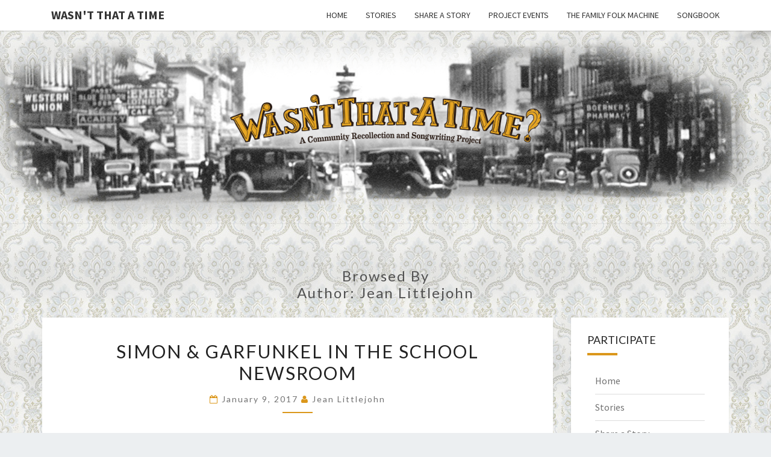

--- FILE ---
content_type: text/html; charset=UTF-8
request_url: https://time.familyfolkmachine.org/author/jeanlittlejohn/page/2/
body_size: 13054
content:
<!DOCTYPE html>

<!--[if IE 8]>
<html id="ie8" lang="en-US">
<![endif]-->
<!--[if !(IE 8) ]><!-->
<html lang="en-US">
<!--<![endif]-->
<head>
<meta charset="UTF-8" />
<meta name="viewport" content="width=device-width" />
<link rel="profile" href="http://gmpg.org/xfn/11" />
<link rel="pingback" href="https://time.familyfolkmachine.org/xmlrpc.php" />
<title>Jean Littlejohn &#8211; Page 2 &#8211; Wasn&#039;t That a Time</title>
<meta name='robots' content='max-image-preview:large' />
<link rel='dns-prefetch' href='//fonts.googleapis.com' />
<link rel="alternate" type="application/rss+xml" title="Wasn&#039;t That a Time &raquo; Feed" href="https://time.familyfolkmachine.org/feed/" />
<link rel="alternate" type="application/rss+xml" title="Wasn&#039;t That a Time &raquo; Posts by Jean Littlejohn Feed" href="https://time.familyfolkmachine.org/author/jeanlittlejohn/feed/" />
<style id='wp-img-auto-sizes-contain-inline-css' type='text/css'>
img:is([sizes=auto i],[sizes^="auto," i]){contain-intrinsic-size:3000px 1500px}
/*# sourceURL=wp-img-auto-sizes-contain-inline-css */
</style>
<style id='wp-emoji-styles-inline-css' type='text/css'>

	img.wp-smiley, img.emoji {
		display: inline !important;
		border: none !important;
		box-shadow: none !important;
		height: 1em !important;
		width: 1em !important;
		margin: 0 0.07em !important;
		vertical-align: -0.1em !important;
		background: none !important;
		padding: 0 !important;
	}
/*# sourceURL=wp-emoji-styles-inline-css */
</style>
<style id='wp-block-library-inline-css' type='text/css'>
:root{--wp-block-synced-color:#7a00df;--wp-block-synced-color--rgb:122,0,223;--wp-bound-block-color:var(--wp-block-synced-color);--wp-editor-canvas-background:#ddd;--wp-admin-theme-color:#007cba;--wp-admin-theme-color--rgb:0,124,186;--wp-admin-theme-color-darker-10:#006ba1;--wp-admin-theme-color-darker-10--rgb:0,107,160.5;--wp-admin-theme-color-darker-20:#005a87;--wp-admin-theme-color-darker-20--rgb:0,90,135;--wp-admin-border-width-focus:2px}@media (min-resolution:192dpi){:root{--wp-admin-border-width-focus:1.5px}}.wp-element-button{cursor:pointer}:root .has-very-light-gray-background-color{background-color:#eee}:root .has-very-dark-gray-background-color{background-color:#313131}:root .has-very-light-gray-color{color:#eee}:root .has-very-dark-gray-color{color:#313131}:root .has-vivid-green-cyan-to-vivid-cyan-blue-gradient-background{background:linear-gradient(135deg,#00d084,#0693e3)}:root .has-purple-crush-gradient-background{background:linear-gradient(135deg,#34e2e4,#4721fb 50%,#ab1dfe)}:root .has-hazy-dawn-gradient-background{background:linear-gradient(135deg,#faaca8,#dad0ec)}:root .has-subdued-olive-gradient-background{background:linear-gradient(135deg,#fafae1,#67a671)}:root .has-atomic-cream-gradient-background{background:linear-gradient(135deg,#fdd79a,#004a59)}:root .has-nightshade-gradient-background{background:linear-gradient(135deg,#330968,#31cdcf)}:root .has-midnight-gradient-background{background:linear-gradient(135deg,#020381,#2874fc)}:root{--wp--preset--font-size--normal:16px;--wp--preset--font-size--huge:42px}.has-regular-font-size{font-size:1em}.has-larger-font-size{font-size:2.625em}.has-normal-font-size{font-size:var(--wp--preset--font-size--normal)}.has-huge-font-size{font-size:var(--wp--preset--font-size--huge)}.has-text-align-center{text-align:center}.has-text-align-left{text-align:left}.has-text-align-right{text-align:right}.has-fit-text{white-space:nowrap!important}#end-resizable-editor-section{display:none}.aligncenter{clear:both}.items-justified-left{justify-content:flex-start}.items-justified-center{justify-content:center}.items-justified-right{justify-content:flex-end}.items-justified-space-between{justify-content:space-between}.screen-reader-text{border:0;clip-path:inset(50%);height:1px;margin:-1px;overflow:hidden;padding:0;position:absolute;width:1px;word-wrap:normal!important}.screen-reader-text:focus{background-color:#ddd;clip-path:none;color:#444;display:block;font-size:1em;height:auto;left:5px;line-height:normal;padding:15px 23px 14px;text-decoration:none;top:5px;width:auto;z-index:100000}html :where(.has-border-color){border-style:solid}html :where([style*=border-top-color]){border-top-style:solid}html :where([style*=border-right-color]){border-right-style:solid}html :where([style*=border-bottom-color]){border-bottom-style:solid}html :where([style*=border-left-color]){border-left-style:solid}html :where([style*=border-width]){border-style:solid}html :where([style*=border-top-width]){border-top-style:solid}html :where([style*=border-right-width]){border-right-style:solid}html :where([style*=border-bottom-width]){border-bottom-style:solid}html :where([style*=border-left-width]){border-left-style:solid}html :where(img[class*=wp-image-]){height:auto;max-width:100%}:where(figure){margin:0 0 1em}html :where(.is-position-sticky){--wp-admin--admin-bar--position-offset:var(--wp-admin--admin-bar--height,0px)}@media screen and (max-width:600px){html :where(.is-position-sticky){--wp-admin--admin-bar--position-offset:0px}}

/*# sourceURL=wp-block-library-inline-css */
</style><style id='global-styles-inline-css' type='text/css'>
:root{--wp--preset--aspect-ratio--square: 1;--wp--preset--aspect-ratio--4-3: 4/3;--wp--preset--aspect-ratio--3-4: 3/4;--wp--preset--aspect-ratio--3-2: 3/2;--wp--preset--aspect-ratio--2-3: 2/3;--wp--preset--aspect-ratio--16-9: 16/9;--wp--preset--aspect-ratio--9-16: 9/16;--wp--preset--color--black: #000000;--wp--preset--color--cyan-bluish-gray: #abb8c3;--wp--preset--color--white: #ffffff;--wp--preset--color--pale-pink: #f78da7;--wp--preset--color--vivid-red: #cf2e2e;--wp--preset--color--luminous-vivid-orange: #ff6900;--wp--preset--color--luminous-vivid-amber: #fcb900;--wp--preset--color--light-green-cyan: #7bdcb5;--wp--preset--color--vivid-green-cyan: #00d084;--wp--preset--color--pale-cyan-blue: #8ed1fc;--wp--preset--color--vivid-cyan-blue: #0693e3;--wp--preset--color--vivid-purple: #9b51e0;--wp--preset--gradient--vivid-cyan-blue-to-vivid-purple: linear-gradient(135deg,rgb(6,147,227) 0%,rgb(155,81,224) 100%);--wp--preset--gradient--light-green-cyan-to-vivid-green-cyan: linear-gradient(135deg,rgb(122,220,180) 0%,rgb(0,208,130) 100%);--wp--preset--gradient--luminous-vivid-amber-to-luminous-vivid-orange: linear-gradient(135deg,rgb(252,185,0) 0%,rgb(255,105,0) 100%);--wp--preset--gradient--luminous-vivid-orange-to-vivid-red: linear-gradient(135deg,rgb(255,105,0) 0%,rgb(207,46,46) 100%);--wp--preset--gradient--very-light-gray-to-cyan-bluish-gray: linear-gradient(135deg,rgb(238,238,238) 0%,rgb(169,184,195) 100%);--wp--preset--gradient--cool-to-warm-spectrum: linear-gradient(135deg,rgb(74,234,220) 0%,rgb(151,120,209) 20%,rgb(207,42,186) 40%,rgb(238,44,130) 60%,rgb(251,105,98) 80%,rgb(254,248,76) 100%);--wp--preset--gradient--blush-light-purple: linear-gradient(135deg,rgb(255,206,236) 0%,rgb(152,150,240) 100%);--wp--preset--gradient--blush-bordeaux: linear-gradient(135deg,rgb(254,205,165) 0%,rgb(254,45,45) 50%,rgb(107,0,62) 100%);--wp--preset--gradient--luminous-dusk: linear-gradient(135deg,rgb(255,203,112) 0%,rgb(199,81,192) 50%,rgb(65,88,208) 100%);--wp--preset--gradient--pale-ocean: linear-gradient(135deg,rgb(255,245,203) 0%,rgb(182,227,212) 50%,rgb(51,167,181) 100%);--wp--preset--gradient--electric-grass: linear-gradient(135deg,rgb(202,248,128) 0%,rgb(113,206,126) 100%);--wp--preset--gradient--midnight: linear-gradient(135deg,rgb(2,3,129) 0%,rgb(40,116,252) 100%);--wp--preset--font-size--small: 13px;--wp--preset--font-size--medium: 20px;--wp--preset--font-size--large: 36px;--wp--preset--font-size--x-large: 42px;--wp--preset--spacing--20: 0.44rem;--wp--preset--spacing--30: 0.67rem;--wp--preset--spacing--40: 1rem;--wp--preset--spacing--50: 1.5rem;--wp--preset--spacing--60: 2.25rem;--wp--preset--spacing--70: 3.38rem;--wp--preset--spacing--80: 5.06rem;--wp--preset--shadow--natural: 6px 6px 9px rgba(0, 0, 0, 0.2);--wp--preset--shadow--deep: 12px 12px 50px rgba(0, 0, 0, 0.4);--wp--preset--shadow--sharp: 6px 6px 0px rgba(0, 0, 0, 0.2);--wp--preset--shadow--outlined: 6px 6px 0px -3px rgb(255, 255, 255), 6px 6px rgb(0, 0, 0);--wp--preset--shadow--crisp: 6px 6px 0px rgb(0, 0, 0);}:where(.is-layout-flex){gap: 0.5em;}:where(.is-layout-grid){gap: 0.5em;}body .is-layout-flex{display: flex;}.is-layout-flex{flex-wrap: wrap;align-items: center;}.is-layout-flex > :is(*, div){margin: 0;}body .is-layout-grid{display: grid;}.is-layout-grid > :is(*, div){margin: 0;}:where(.wp-block-columns.is-layout-flex){gap: 2em;}:where(.wp-block-columns.is-layout-grid){gap: 2em;}:where(.wp-block-post-template.is-layout-flex){gap: 1.25em;}:where(.wp-block-post-template.is-layout-grid){gap: 1.25em;}.has-black-color{color: var(--wp--preset--color--black) !important;}.has-cyan-bluish-gray-color{color: var(--wp--preset--color--cyan-bluish-gray) !important;}.has-white-color{color: var(--wp--preset--color--white) !important;}.has-pale-pink-color{color: var(--wp--preset--color--pale-pink) !important;}.has-vivid-red-color{color: var(--wp--preset--color--vivid-red) !important;}.has-luminous-vivid-orange-color{color: var(--wp--preset--color--luminous-vivid-orange) !important;}.has-luminous-vivid-amber-color{color: var(--wp--preset--color--luminous-vivid-amber) !important;}.has-light-green-cyan-color{color: var(--wp--preset--color--light-green-cyan) !important;}.has-vivid-green-cyan-color{color: var(--wp--preset--color--vivid-green-cyan) !important;}.has-pale-cyan-blue-color{color: var(--wp--preset--color--pale-cyan-blue) !important;}.has-vivid-cyan-blue-color{color: var(--wp--preset--color--vivid-cyan-blue) !important;}.has-vivid-purple-color{color: var(--wp--preset--color--vivid-purple) !important;}.has-black-background-color{background-color: var(--wp--preset--color--black) !important;}.has-cyan-bluish-gray-background-color{background-color: var(--wp--preset--color--cyan-bluish-gray) !important;}.has-white-background-color{background-color: var(--wp--preset--color--white) !important;}.has-pale-pink-background-color{background-color: var(--wp--preset--color--pale-pink) !important;}.has-vivid-red-background-color{background-color: var(--wp--preset--color--vivid-red) !important;}.has-luminous-vivid-orange-background-color{background-color: var(--wp--preset--color--luminous-vivid-orange) !important;}.has-luminous-vivid-amber-background-color{background-color: var(--wp--preset--color--luminous-vivid-amber) !important;}.has-light-green-cyan-background-color{background-color: var(--wp--preset--color--light-green-cyan) !important;}.has-vivid-green-cyan-background-color{background-color: var(--wp--preset--color--vivid-green-cyan) !important;}.has-pale-cyan-blue-background-color{background-color: var(--wp--preset--color--pale-cyan-blue) !important;}.has-vivid-cyan-blue-background-color{background-color: var(--wp--preset--color--vivid-cyan-blue) !important;}.has-vivid-purple-background-color{background-color: var(--wp--preset--color--vivid-purple) !important;}.has-black-border-color{border-color: var(--wp--preset--color--black) !important;}.has-cyan-bluish-gray-border-color{border-color: var(--wp--preset--color--cyan-bluish-gray) !important;}.has-white-border-color{border-color: var(--wp--preset--color--white) !important;}.has-pale-pink-border-color{border-color: var(--wp--preset--color--pale-pink) !important;}.has-vivid-red-border-color{border-color: var(--wp--preset--color--vivid-red) !important;}.has-luminous-vivid-orange-border-color{border-color: var(--wp--preset--color--luminous-vivid-orange) !important;}.has-luminous-vivid-amber-border-color{border-color: var(--wp--preset--color--luminous-vivid-amber) !important;}.has-light-green-cyan-border-color{border-color: var(--wp--preset--color--light-green-cyan) !important;}.has-vivid-green-cyan-border-color{border-color: var(--wp--preset--color--vivid-green-cyan) !important;}.has-pale-cyan-blue-border-color{border-color: var(--wp--preset--color--pale-cyan-blue) !important;}.has-vivid-cyan-blue-border-color{border-color: var(--wp--preset--color--vivid-cyan-blue) !important;}.has-vivid-purple-border-color{border-color: var(--wp--preset--color--vivid-purple) !important;}.has-vivid-cyan-blue-to-vivid-purple-gradient-background{background: var(--wp--preset--gradient--vivid-cyan-blue-to-vivid-purple) !important;}.has-light-green-cyan-to-vivid-green-cyan-gradient-background{background: var(--wp--preset--gradient--light-green-cyan-to-vivid-green-cyan) !important;}.has-luminous-vivid-amber-to-luminous-vivid-orange-gradient-background{background: var(--wp--preset--gradient--luminous-vivid-amber-to-luminous-vivid-orange) !important;}.has-luminous-vivid-orange-to-vivid-red-gradient-background{background: var(--wp--preset--gradient--luminous-vivid-orange-to-vivid-red) !important;}.has-very-light-gray-to-cyan-bluish-gray-gradient-background{background: var(--wp--preset--gradient--very-light-gray-to-cyan-bluish-gray) !important;}.has-cool-to-warm-spectrum-gradient-background{background: var(--wp--preset--gradient--cool-to-warm-spectrum) !important;}.has-blush-light-purple-gradient-background{background: var(--wp--preset--gradient--blush-light-purple) !important;}.has-blush-bordeaux-gradient-background{background: var(--wp--preset--gradient--blush-bordeaux) !important;}.has-luminous-dusk-gradient-background{background: var(--wp--preset--gradient--luminous-dusk) !important;}.has-pale-ocean-gradient-background{background: var(--wp--preset--gradient--pale-ocean) !important;}.has-electric-grass-gradient-background{background: var(--wp--preset--gradient--electric-grass) !important;}.has-midnight-gradient-background{background: var(--wp--preset--gradient--midnight) !important;}.has-small-font-size{font-size: var(--wp--preset--font-size--small) !important;}.has-medium-font-size{font-size: var(--wp--preset--font-size--medium) !important;}.has-large-font-size{font-size: var(--wp--preset--font-size--large) !important;}.has-x-large-font-size{font-size: var(--wp--preset--font-size--x-large) !important;}
/*# sourceURL=global-styles-inline-css */
</style>

<style id='classic-theme-styles-inline-css' type='text/css'>
/*! This file is auto-generated */
.wp-block-button__link{color:#fff;background-color:#32373c;border-radius:9999px;box-shadow:none;text-decoration:none;padding:calc(.667em + 2px) calc(1.333em + 2px);font-size:1.125em}.wp-block-file__button{background:#32373c;color:#fff;text-decoration:none}
/*# sourceURL=/wp-includes/css/classic-themes.min.css */
</style>
<link rel='stylesheet' id='bootstrap-css' href='https://time.familyfolkmachine.org/wp-content/themes/nisarg/css/bootstrap.css?ver=6.9' type='text/css' media='all' />
<link rel='stylesheet' id='font-awesome-css' href='https://time.familyfolkmachine.org/wp-content/themes/nisarg/font-awesome/css/font-awesome.min.css?ver=6.9' type='text/css' media='all' />
<link rel='stylesheet' id='nisarg-style-css' href='https://time.familyfolkmachine.org/wp-content/themes/nisarg/style.css?ver=6.9' type='text/css' media='all' />
<style id='nisarg-style-inline-css' type='text/css'>
	/* Color Scheme */

	/* Accent Color */

	a:active,
	a:hover,
	a:focus {
	    color: #db971b;
	}

	.main-navigation .primary-menu > li > a:hover, .main-navigation .primary-menu > li > a:focus {
		color: #db971b;
	}
	
	.main-navigation .primary-menu .sub-menu .current_page_item > a,
	.main-navigation .primary-menu .sub-menu .current-menu-item > a {
		color: #db971b;
	}
	.main-navigation .primary-menu .sub-menu .current_page_item > a:hover,
	.main-navigation .primary-menu .sub-menu .current_page_item > a:focus,
	.main-navigation .primary-menu .sub-menu .current-menu-item > a:hover,
	.main-navigation .primary-menu .sub-menu .current-menu-item > a:focus {
		background-color: #fff;
		color: #db971b;
	}
	.dropdown-toggle:hover,
	.dropdown-toggle:focus {
		color: #db971b;
	}
	.pagination .current,
	.dark .pagination .current {
		background-color: #db971b;
		border: 1px solid #db971b;
	}
	blockquote {
		border-color: #db971b;
	}
	@media (min-width: 768px){
		.main-navigation .primary-menu > .current_page_item > a,
		.main-navigation .primary-menu > .current_page_item > a:hover,
		.main-navigation .primary-menu > .current_page_item > a:focus,
		.main-navigation .primary-menu > .current-menu-item > a,
		.main-navigation .primary-menu > .current-menu-item > a:hover,
		.main-navigation .primary-menu > .current-menu-item > a:focus,
		.main-navigation .primary-menu > .current_page_ancestor > a,
		.main-navigation .primary-menu > .current_page_ancestor > a:hover,
		.main-navigation .primary-menu > .current_page_ancestor > a:focus,
		.main-navigation .primary-menu > .current-menu-ancestor > a,
		.main-navigation .primary-menu > .current-menu-ancestor > a:hover,
		.main-navigation .primary-menu > .current-menu-ancestor > a:focus {
			border-top: 4px solid #db971b;
		}
		.main-navigation ul ul a:hover,
		.main-navigation ul ul a.focus {
			color: #fff;
			background-color: #db971b;
		}
	}

	.main-navigation .primary-menu > .open > a, .main-navigation .primary-menu > .open > a:hover, .main-navigation .primary-menu > .open > a:focus {
		color: #db971b;
	}

	.main-navigation .primary-menu > li > .sub-menu  li > a:hover,
	.main-navigation .primary-menu > li > .sub-menu  li > a:focus {
		color: #fff;
		background-color: #db971b;
	}

	@media (max-width: 767px) {
		.main-navigation .primary-menu .open .sub-menu > li > a:hover {
			color: #fff;
			background-color: #db971b;
		}
	}

	.sticky-post{
		color: #fff;
	    background: #db971b; 
	}
	
	.entry-title a:hover,
	.entry-title a:focus{
	    color: #db971b;
	}

	.entry-header .entry-meta::after{
	    background: #db971b;
	}

	.fa {
		color: #db971b;
	}

	.btn-default{
		border-bottom: 1px solid #db971b;
	}

	.btn-default:hover, .btn-default:focus{
	    border-bottom: 1px solid #db971b;
	    background-color: #db971b;
	}

	.nav-previous:hover, .nav-next:hover{
	    border: 1px solid #db971b;
	    background-color: #db971b;
	}

	.next-post a:hover,.prev-post a:hover{
	    color: #db971b;
	}

	.posts-navigation .next-post a:hover .fa, .posts-navigation .prev-post a:hover .fa{
	    color: #db971b;
	}


	#secondary .widget-title::after{
		position: absolute;
	    width: 50px;
	    display: block;
	    height: 4px;    
	    bottom: -15px;
		background-color: #db971b;
	    content: "";
	}

	#secondary .widget a:hover,
	#secondary .widget a:focus,
	.dark #secondary .widget #recentcomments a:hover,
	.dark #secondary .widget #recentcomments a:focus {
		color: #db971b;
	}

	#secondary .widget_calendar tbody a {
		color: #fff;
		padding: 0.2em;
	    background-color: #db971b;
	}

	#secondary .widget_calendar tbody a:hover{
		color: #fff;
	    padding: 0.2em;
	    background-color: #db971b;  
	}	

	.dark .comment-respond #submit,
	.dark .main-navigation .menu-toggle:hover, 
	.dark .main-navigation .menu-toggle:focus,
	.dark html input[type="button"], 
	.dark input[type="reset"], 
	.dark input[type="submit"] {
		background: #db971b;
		color: #fff;
	}
	
	.dark a {
		color: #db971b;
	}

/*# sourceURL=nisarg-style-inline-css */
</style>
<link rel='stylesheet' id='nisarg-google-fonts-css' href='https://fonts.googleapis.com/css?family=Source+Sans+Pro%3A400%2C700%7CLato%3A400&#038;display=swap' type='text/css' media='all' />
<script type="text/javascript" src="https://time.familyfolkmachine.org/wp-includes/js/jquery/jquery.min.js?ver=3.7.1" id="jquery-core-js"></script>
<script type="text/javascript" src="https://time.familyfolkmachine.org/wp-includes/js/jquery/jquery-migrate.min.js?ver=3.4.1" id="jquery-migrate-js"></script>
<link rel="https://api.w.org/" href="https://time.familyfolkmachine.org/wp-json/" /><link rel="alternate" title="JSON" type="application/json" href="https://time.familyfolkmachine.org/wp-json/wp/v2/users/2" /><link rel="EditURI" type="application/rsd+xml" title="RSD" href="https://time.familyfolkmachine.org/xmlrpc.php?rsd" />
<meta name="generator" content="WordPress 6.9" />

<style type="text/css">
        .site-header { background: ; }
</style>


	<style type="text/css">
		body,
		button,
		input,
		select,
		textarea {
		    font-family:  'Source Sans Pro',-apple-system,BlinkMacSystemFont,"Segoe UI",Roboto,Oxygen-Sans,Ubuntu,Cantarell,"Helvetica Neue",sans-serif;
		    font-weight: 400;
		    font-style: normal; 
		}
		h1,h2,h3,h4,h5,h6 {
	    	font-family: 'Lato',-apple-system,BlinkMacSystemFont,"Segoe UI",Roboto,Oxygen-Sans,Ubuntu,Cantarell,"Helvetica Neue",sans-serif;
	    	font-weight: 400;
	    	font-style: normal;
	    }
	    .navbar-brand,
	    #site-navigation.main-navigation ul {
	    	font-family: 'Source Sans Pro',-apple-system,BlinkMacSystemFont,"Segoe UI",Roboto,Oxygen-Sans,Ubuntu,Cantarell,"Helvetica Neue",sans-serif;
	    }
	    #site-navigation.main-navigation ul {
	    	font-weight: 400;
	    	font-style: normal;
	    }
	</style>

			<style type="text/css" id="nisarg-header-css">
					.site-header {
				background: url(https://time.familyfolkmachine.org/wp-content/uploads/2016/11/time.png) no-repeat scroll top;
				background-size: cover;
			}
			@media (min-width: 320px) and (max-width: 359px ) {
				.site-header {
					height: 80px;
				}
			}
			@media (min-width: 360px) and (max-width: 767px ) {
				.site-header {
					height: 90px;
				}
			}
			@media (min-width: 768px) and (max-width: 979px ) {
				.site-header {
					height: 192px;
				}
			}
			@media (min-width: 980px) and (max-width: 1279px ){
				.site-header {
					height: 245px;
				}
			}
			@media (min-width: 1280px) and (max-width: 1365px ){
				.site-header {
					height: 320px;
				}
			}
			@media (min-width: 1366px) and (max-width: 1439px ){
				.site-header {
					height: 341px;
				}
			}
			@media (min-width: 1440px) and (max-width: 1599px ) {
				.site-header {
					height: 360px;
				}
			}
			@media (min-width: 1600px) and (max-width: 1919px ) {
				.site-header {
					height: 400px;
				}
			}
			@media (min-width: 1920px) and (max-width: 2559px ) {
				.site-header {
					height: 480px;
				}
			}
			@media (min-width: 2560px)  and (max-width: 2879px ) {
				.site-header {
					height: 640px;
				}
			}
			@media (min-width: 2880px) {
				.site-header {
					height: 720px;
				}
			}
			.site-header{
				-webkit-box-shadow: 0px 0px 2px 1px rgba(182,182,182,0.3);
		    	-moz-box-shadow: 0px 0px 2px 1px rgba(182,182,182,0.3);
		    	-o-box-shadow: 0px 0px 2px 1px rgba(182,182,182,0.3);
		    	box-shadow: 0px 0px 2px 1px rgba(182,182,182,0.3);
			}
					.site-title,
			.site-description {
				position: absolute;
				clip: rect(1px 1px 1px 1px); /* IE7 */
				clip: rect(1px, 1px, 1px, 1px);
			}
					.site-title,
			.site-description,
			.dark .site-title,
			.dark .site-description {
				color: #blank;
			}
			.site-title::after{
				background: #blank;
				content:"";
			}
		</style>
		<style type="text/css" id="custom-background-css">
body.custom-background { background-image: url("https://time.familyfolkmachine.org/wp-content/uploads/2016/10/002-subtle-light-pattern-background-texture.jpg"); background-position: left top; background-size: auto; background-repeat: repeat; background-attachment: scroll; }
</style>
	</head>
<body class="archive paged author author-jeanlittlejohn author-2 custom-background paged-2 author-paged-2 wp-theme-nisarg light">
<div id="page" class="hfeed site">
<header id="masthead"  role="banner">
	<nav id="site-navigation" class="main-navigation navbar-fixed-top navbar-left" role="navigation">
		<!-- Brand and toggle get grouped for better mobile display -->
		<div class="container" id="navigation_menu">
			<div class="navbar-header">
									<button type="button" class="menu-toggle" data-toggle="collapse" data-target=".navbar-ex1-collapse">
						<span class="sr-only">Toggle navigation</span>
						<span class="icon-bar"></span> 
						<span class="icon-bar"></span>
						<span class="icon-bar"></span>
					</button>
									<a class="navbar-brand" href="https://time.familyfolkmachine.org/">Wasn&#039;t That a Time</a>
			</div><!-- .navbar-header -->
			<div class="collapse navbar-collapse navbar-ex1-collapse"><ul id="menu-sidebar" class="primary-menu"><li id="menu-item-16" class="menu-item menu-item-type-custom menu-item-object-custom menu-item-home menu-item-16"><a href="http://time.familyfolkmachine.org/">Home</a></li>
<li id="menu-item-41" class="menu-item menu-item-type-post_type menu-item-object-page current_page_parent menu-item-41"><a href="https://time.familyfolkmachine.org/stories/">Stories</a></li>
<li id="menu-item-20" class="menu-item menu-item-type-post_type menu-item-object-page menu-item-20"><a href="https://time.familyfolkmachine.org/add-your-story/">Share a Story</a></li>
<li id="menu-item-14" class="menu-item menu-item-type-post_type menu-item-object-page menu-item-14"><a href="https://time.familyfolkmachine.org/about-the-project/">Project Events</a></li>
<li id="menu-item-17" class="menu-item menu-item-type-custom menu-item-object-custom menu-item-17"><a href="http://familyfolkmachine.org">The Family Folk Machine</a></li>
<li id="menu-item-492" class="menu-item menu-item-type-post_type menu-item-object-page menu-item-492"><a href="https://time.familyfolkmachine.org/songbook/">Songbook</a></li>
</ul></div>		</div><!--#container-->
	</nav>
	<div id="cc_spacer"></div><!-- used to clear fixed navigation by the themes js -->  
	<div class="site-header">
		<div class="site-branding">
			<a class="home-link" href="https://time.familyfolkmachine.org/" title="Wasn&#039;t That a Time" rel="home">
				<h1 class="site-title">Wasn&#039;t That a Time</h1>
				<h2 class="site-description">A joint project of Family Folk Machine and the Awful Purdies</h2>
			</a>
		</div><!--.site-branding-->
	</div><!--.site-header-->
</header>
<div id="content" class="site-content">
	<div class="container">
		<div class="row">
							<header class="archive-page-header">
					<h3 class="archive-page-title">Browsed by<br>Author: <span>Jean Littlejohn</span></h3>				</header><!-- .page-header -->
				<div id="primary" class="col-md-9 content-area">
					<main id="main" class="site-main" role="main">
					
<article id="post-453"  class="post-content post-453 post type-post status-publish format-standard hentry category-uncategorized">

	
	
	<header class="entry-header">

		<span class="screen-reader-text">Simon &#038; Garfunkel in the school newsroom</span>

					<h2 class="entry-title">
				<a href="https://time.familyfolkmachine.org/2017/01/09/simon-garfunkel-in-the-school-newsroom/" rel="bookmark">Simon &#038; Garfunkel in the school newsroom</a>
			</h2>
		
				<div class="entry-meta">
			<h5 class="entry-date"><i class="fa fa-calendar-o"></i> <a href="https://time.familyfolkmachine.org/2017/01/09/simon-garfunkel-in-the-school-newsroom/" title="3:22 am" rel="bookmark"><time class="entry-date" datetime="2017-01-09T03:22:58+00:00" pubdate>January 9, 2017 </time></a><span class="byline"><span class="sep"></span><i class="fa fa-user"></i>
<span class="author vcard"><a class="url fn n" href="https://time.familyfolkmachine.org/author/jeanlittlejohn/" title="View all posts by Jean Littlejohn" rel="author">Jean Littlejohn</a></span></span></h5>
		</div><!-- .entry-meta -->
			</header><!-- .entry-header -->

	<div class="entry-summary">
		<p>I remember two or three Simon and Garfunkel albums we’d play when we were putting together the school newspapers. The records used to end, unlike now with digital music. We put together a newspaper back when you had to count the words and the letters—I can’t imagine. I didn’t go to grad school until there were word processors. Fun things to think about, that music accompanies almost every memory we have.</p>
	</div><!-- .entry-summary -->

	<footer class="entry-footer">
			</footer><!-- .entry-footer -->
</article><!-- #post-## -->

<article id="post-451"  class="post-content post-451 post type-post status-publish format-standard hentry category-uncategorized">

	
	
	<header class="entry-header">

		<span class="screen-reader-text">Musicals through the generations</span>

					<h2 class="entry-title">
				<a href="https://time.familyfolkmachine.org/2017/01/09/musicals-through-the-generations/" rel="bookmark">Musicals through the generations</a>
			</h2>
		
				<div class="entry-meta">
			<h5 class="entry-date"><i class="fa fa-calendar-o"></i> <a href="https://time.familyfolkmachine.org/2017/01/09/musicals-through-the-generations/" title="3:20 am" rel="bookmark"><time class="entry-date" datetime="2017-01-09T03:20:16+00:00" pubdate>January 9, 2017 </time></a><span class="byline"><span class="sep"></span><i class="fa fa-user"></i>
<span class="author vcard"><a class="url fn n" href="https://time.familyfolkmachine.org/author/jeanlittlejohn/" title="View all posts by Jean Littlejohn" rel="author">Jean Littlejohn</a></span></span></h5>
		</div><!-- .entry-meta -->
			</header><!-- .entry-header -->

	<div class="entry-summary">
		<p>My mother loved musicals, so we had records of musicals. I remember clearly that it was true competence when I could change the records myself. When I was younger, you could put it on repeat; but when I could turn it over myself and put it back down, that was a very important first competence, being able to play the music for yourself. I’m not a musician, so being able to play the music was pretty great. I remember going&#8230;</p>
<p class="read-more"><a class="btn btn-default" href="https://time.familyfolkmachine.org/2017/01/09/musicals-through-the-generations/"> Read More<span class="screen-reader-text">  Read More</span></a></p>
	</div><!-- .entry-summary -->

	<footer class="entry-footer">
			</footer><!-- .entry-footer -->
</article><!-- #post-## -->

<article id="post-449"  class="post-content post-449 post type-post status-publish format-standard hentry category-uncategorized">

	
	
	<header class="entry-header">

		<span class="screen-reader-text">Striking musical memories</span>

					<h2 class="entry-title">
				<a href="https://time.familyfolkmachine.org/2017/01/09/striking-musical-memories/" rel="bookmark">Striking musical memories</a>
			</h2>
		
				<div class="entry-meta">
			<h5 class="entry-date"><i class="fa fa-calendar-o"></i> <a href="https://time.familyfolkmachine.org/2017/01/09/striking-musical-memories/" title="3:18 am" rel="bookmark"><time class="entry-date" datetime="2017-01-09T03:18:34+00:00" pubdate>January 9, 2017 </time></a><span class="byline"><span class="sep"></span><i class="fa fa-user"></i>
<span class="author vcard"><a class="url fn n" href="https://time.familyfolkmachine.org/author/jeanlittlejohn/" title="View all posts by Jean Littlejohn" rel="author">Jean Littlejohn</a></span></span></h5>
		</div><!-- .entry-meta -->
			</header><!-- .entry-header -->

	<div class="entry-summary">
		<p>My best friend and I took piano lessons from the choir director at our church. I lived six blocks from Phillips University in Enid, Oklahoma, and she would get a lot of music majors in the choir, and she would sing solos every once in a while. My friend Richard and I would sit in the front row, and we’d love it when she’d sing “In the Garden.” She would open her mouth so wide, we’d try to count the&#8230;</p>
<p class="read-more"><a class="btn btn-default" href="https://time.familyfolkmachine.org/2017/01/09/striking-musical-memories/"> Read More<span class="screen-reader-text">  Read More</span></a></p>
	</div><!-- .entry-summary -->

	<footer class="entry-footer">
			</footer><!-- .entry-footer -->
</article><!-- #post-## -->

<article id="post-446"  class="post-content post-446 post type-post status-publish format-standard hentry category-uncategorized">

	
	
	<header class="entry-header">

		<span class="screen-reader-text">Cutting teeth on the record console</span>

					<h2 class="entry-title">
				<a href="https://time.familyfolkmachine.org/2017/01/09/cutting-teeth-on-the-record-console/" rel="bookmark">Cutting teeth on the record console</a>
			</h2>
		
				<div class="entry-meta">
			<h5 class="entry-date"><i class="fa fa-calendar-o"></i> <a href="https://time.familyfolkmachine.org/2017/01/09/cutting-teeth-on-the-record-console/" title="3:15 am" rel="bookmark"><time class="entry-date" datetime="2017-01-09T03:15:05+00:00" pubdate>January 9, 2017 </time></a><span class="byline"><span class="sep"></span><i class="fa fa-user"></i>
<span class="author vcard"><a class="url fn n" href="https://time.familyfolkmachine.org/author/jeanlittlejohn/" title="View all posts by Jean Littlejohn" rel="author">Jean Littlejohn</a></span></span></h5>
		</div><!-- .entry-meta -->
			</header><!-- .entry-header -->

	<div class="entry-summary">
		<p>My parents had a furniture and appliance store, and they brought home one of those big console radio things. You could pull out a drawer and stack 10 records at once. My earliest memory is looking over the edge of that drawer. I must have been cutting teeth at the time, because I was gnawing on the edge of the drawer while Tommy Dorsey’s boogie woogie was going on.</p>
	</div><!-- .entry-summary -->

	<footer class="entry-footer">
			</footer><!-- .entry-footer -->
</article><!-- #post-## -->

<article id="post-444"  class="post-content post-444 post type-post status-publish format-standard hentry category-uncategorized">

	
	
	<header class="entry-header">

		<span class="screen-reader-text">We shall overcome</span>

					<h2 class="entry-title">
				<a href="https://time.familyfolkmachine.org/2017/01/09/we-shall-overcome/" rel="bookmark">We shall overcome</a>
			</h2>
		
				<div class="entry-meta">
			<h5 class="entry-date"><i class="fa fa-calendar-o"></i> <a href="https://time.familyfolkmachine.org/2017/01/09/we-shall-overcome/" title="3:14 am" rel="bookmark"><time class="entry-date" datetime="2017-01-09T03:14:08+00:00" pubdate>January 9, 2017 </time></a><span class="byline"><span class="sep"></span><i class="fa fa-user"></i>
<span class="author vcard"><a class="url fn n" href="https://time.familyfolkmachine.org/author/jeanlittlejohn/" title="View all posts by Jean Littlejohn" rel="author">Jean Littlejohn</a></span></span></h5>
		</div><!-- .entry-meta -->
			</header><!-- .entry-header -->

	<div class="entry-summary">
		<p>I went to a church conference once in Chicago, and the theme was African American spirituals. One of the songs we did, was they had all thousands of us stand up, hold hands, and sing We Shall Overcome, and I felt like I had electricity running all through my body—it was incredible. It was like somebody just hooked me up to the juice—it was really bizarre.</p>
	</div><!-- .entry-summary -->

	<footer class="entry-footer">
			</footer><!-- .entry-footer -->
</article><!-- #post-## -->

<article id="post-442"  class="post-content post-442 post type-post status-publish format-standard hentry category-uncategorized">

	
	
	<header class="entry-header">

		<span class="screen-reader-text">This Little Light and the power of group singing</span>

					<h2 class="entry-title">
				<a href="https://time.familyfolkmachine.org/2017/01/09/this-little-light-and-the-power-of-group-singing/" rel="bookmark">This Little Light and the power of group singing</a>
			</h2>
		
				<div class="entry-meta">
			<h5 class="entry-date"><i class="fa fa-calendar-o"></i> <a href="https://time.familyfolkmachine.org/2017/01/09/this-little-light-and-the-power-of-group-singing/" title="3:13 am" rel="bookmark"><time class="entry-date" datetime="2017-01-09T03:13:39+00:00" pubdate>January 9, 2017 </time></a><span class="byline"><span class="sep"></span><i class="fa fa-user"></i>
<span class="author vcard"><a class="url fn n" href="https://time.familyfolkmachine.org/author/jeanlittlejohn/" title="View all posts by Jean Littlejohn" rel="author">Jean Littlejohn</a></span></span></h5>
		</div><!-- .entry-meta -->
			</header><!-- .entry-header -->

	<div class="entry-summary">
		<p>Growing up with the Sunday School version of This Little Light of Mine, it’s been funny in my life to gradually realize what a powerful song it’s been for our nation for purposes outside of Sunday School and how great it sounds when you have a large group of people singing it together for a reason. It’s great when you have a song that’s so malleable like that. As a child, starting to recognize the power of singing in large&#8230;</p>
<p class="read-more"><a class="btn btn-default" href="https://time.familyfolkmachine.org/2017/01/09/this-little-light-and-the-power-of-group-singing/"> Read More<span class="screen-reader-text">  Read More</span></a></p>
	</div><!-- .entry-summary -->

	<footer class="entry-footer">
			</footer><!-- .entry-footer -->
</article><!-- #post-## -->

<article id="post-440"  class="post-content post-440 post type-post status-publish format-standard hentry category-uncategorized">

	
	
	<header class="entry-header">

		<span class="screen-reader-text">First songs, first albums</span>

					<h2 class="entry-title">
				<a href="https://time.familyfolkmachine.org/2017/01/09/first-songs-first-albums/" rel="bookmark">First songs, first albums</a>
			</h2>
		
				<div class="entry-meta">
			<h5 class="entry-date"><i class="fa fa-calendar-o"></i> <a href="https://time.familyfolkmachine.org/2017/01/09/first-songs-first-albums/" title="3:12 am" rel="bookmark"><time class="entry-date" datetime="2017-01-09T03:12:04+00:00" pubdate>January 9, 2017 </time></a><span class="byline"><span class="sep"></span><i class="fa fa-user"></i>
<span class="author vcard"><a class="url fn n" href="https://time.familyfolkmachine.org/author/jeanlittlejohn/" title="View all posts by Jean Littlejohn" rel="author">Jean Littlejohn</a></span></span></h5>
		</div><!-- .entry-meta -->
			</header><!-- .entry-header -->

	<div class="entry-summary">
		<p>First album I bought was Bob Dylan’s greatest hits, with Blowin’ in the Wind and Mr. Tambourine Man. Blowin’ in the Wind was one of the first songs I learned to play on the guitar. “My Girl” was what they played at the end of the first high school dance I went to. A lot of the Motown music was popular at the end of high school. My song that I played the most later when I played the guitar&#8230;</p>
<p class="read-more"><a class="btn btn-default" href="https://time.familyfolkmachine.org/2017/01/09/first-songs-first-albums/"> Read More<span class="screen-reader-text">  Read More</span></a></p>
	</div><!-- .entry-summary -->

	<footer class="entry-footer">
			</footer><!-- .entry-footer -->
</article><!-- #post-## -->

<article id="post-438"  class="post-content post-438 post type-post status-publish format-standard hentry category-uncategorized">

	
	
	<header class="entry-header">

		<span class="screen-reader-text">When we were young</span>

					<h2 class="entry-title">
				<a href="https://time.familyfolkmachine.org/2017/01/09/when-we-were-young/" rel="bookmark">When we were young</a>
			</h2>
		
				<div class="entry-meta">
			<h5 class="entry-date"><i class="fa fa-calendar-o"></i> <a href="https://time.familyfolkmachine.org/2017/01/09/when-we-were-young/" title="3:10 am" rel="bookmark"><time class="entry-date" datetime="2017-01-09T03:10:16+00:00" pubdate>January 9, 2017 </time></a><span class="byline"><span class="sep"></span><i class="fa fa-user"></i>
<span class="author vcard"><a class="url fn n" href="https://time.familyfolkmachine.org/author/jeanlittlejohn/" title="View all posts by Jean Littlejohn" rel="author">Jean Littlejohn</a></span></span></h5>
		</div><!-- .entry-meta -->
			</header><!-- .entry-header -->

	<div class="entry-summary">
		<p>Early musical memory: in kindergarten, we did a lot of drama and Pete Seeger, Burl Ives, Ella Jenkins—got me in to the arts. Dad used to play Emmylou Harris, Pete Seeger, Paul Simon. John Denver—“Back Home Again”—reminded me of a prairie, living on a farm. When we were young, my brother would always build buildings and pretend to live in them, and now he lives outside a big city, and I would always make small places and live on a&#8230;</p>
<p class="read-more"><a class="btn btn-default" href="https://time.familyfolkmachine.org/2017/01/09/when-we-were-young/"> Read More<span class="screen-reader-text">  Read More</span></a></p>
	</div><!-- .entry-summary -->

	<footer class="entry-footer">
			</footer><!-- .entry-footer -->
</article><!-- #post-## -->

<article id="post-435"  class="post-content post-435 post type-post status-publish format-standard hentry category-uncategorized">

	
	
	<header class="entry-header">

		<span class="screen-reader-text">Music as a marker of stages of life</span>

					<h2 class="entry-title">
				<a href="https://time.familyfolkmachine.org/2017/01/09/music-as-a-marker-of-stages-of-adolescence/" rel="bookmark">Music as a marker of stages of life</a>
			</h2>
		
				<div class="entry-meta">
			<h5 class="entry-date"><i class="fa fa-calendar-o"></i> <a href="https://time.familyfolkmachine.org/2017/01/09/music-as-a-marker-of-stages-of-adolescence/" title="3:09 am" rel="bookmark"><time class="entry-date" datetime="2017-01-09T03:09:16+00:00" pubdate>January 9, 2017 </time></a><span class="byline"><span class="sep"></span><i class="fa fa-user"></i>
<span class="author vcard"><a class="url fn n" href="https://time.familyfolkmachine.org/author/jeanlittlejohn/" title="View all posts by Jean Littlejohn" rel="author">Jean Littlejohn</a></span></span></h5>
		</div><!-- .entry-meta -->
			</header><!-- .entry-header -->

	<div class="entry-summary">
		<p>Layers of memories. Budding adolescence…first party in a dark basement with 45 records, the lights are dim, the girls are on one side of the room and the guys are on the other side, and you’re trying to figure out what to do. And what I remember is “Mr. Sandman”—that was one of the 45s. That brought up all kinds of gooey thoughts, about dancing and sweating and those kinds of things. Then a little later—I grew up and went&#8230;</p>
<p class="read-more"><a class="btn btn-default" href="https://time.familyfolkmachine.org/2017/01/09/music-as-a-marker-of-stages-of-adolescence/"> Read More<span class="screen-reader-text">  Read More</span></a></p>
	</div><!-- .entry-summary -->

	<footer class="entry-footer">
			</footer><!-- .entry-footer -->
</article><!-- #post-## -->

<article id="post-432"  class="post-content post-432 post type-post status-publish format-standard hentry category-uncategorized">

	
	
	<header class="entry-header">

		<span class="screen-reader-text">Music means family</span>

					<h2 class="entry-title">
				<a href="https://time.familyfolkmachine.org/2017/01/09/music-means-family/" rel="bookmark">Music means family</a>
			</h2>
		
				<div class="entry-meta">
			<h5 class="entry-date"><i class="fa fa-calendar-o"></i> <a href="https://time.familyfolkmachine.org/2017/01/09/music-means-family/" title="3:05 am" rel="bookmark"><time class="entry-date" datetime="2017-01-09T03:05:12+00:00" pubdate>January 9, 2017 </time></a><span class="byline"><span class="sep"></span><i class="fa fa-user"></i>
<span class="author vcard"><a class="url fn n" href="https://time.familyfolkmachine.org/author/jeanlittlejohn/" title="View all posts by Jean Littlejohn" rel="author">Jean Littlejohn</a></span></span></h5>
		</div><!-- .entry-meta -->
			</header><!-- .entry-header -->

	<div class="entry-summary">
		<p>One song popped in my head: Proud Mary. I love that song. Music has memories. I remember being in the farm shop, working on something that was broken with my family: my father, my uncle, my grandmother, all of us would work on it and we’d make a new implement in the shop. For me it’s a family thing, even though not all of my family is musical. We were listening to the radio, and Proud Mary was on. My&#8230;</p>
<p class="read-more"><a class="btn btn-default" href="https://time.familyfolkmachine.org/2017/01/09/music-means-family/"> Read More<span class="screen-reader-text">  Read More</span></a></p>
	</div><!-- .entry-summary -->

	<footer class="entry-footer">
			</footer><!-- .entry-footer -->
</article><!-- #post-## -->
						<nav class="navigation posts-navigation" role="navigation">
		<h2 class="screen-reader-text">Posts navigation</h2>
		<div class="nav-links">

			<div class="row">			
			
					
				<div class="col-md-6 prev-post">		
				<a href="https://time.familyfolkmachine.org/author/jeanlittlejohn/page/3/" ><i class="fa fa-angle-double-left"></i> OLDER POSTS</a>				</div>
				
								<div class="col-md-6 next-post">
				<a href="https://time.familyfolkmachine.org/author/jeanlittlejohn/" >NEWER POSTS <i class="fa fa-angle-double-right"></i></a>				</div>
							</div><!-- row -->		
		</div><!-- .nav-links -->
	</nav><!-- .navigation -->
								</main><!-- #main -->
			</div><!-- #primary -->
			<div id="secondary" class="col-md-3 sidebar widget-area" role="complementary">
		<aside id="nav_menu-3" class="widget widget_nav_menu"><h4 class="widget-title">Participate</h4><div class="menu-sidebar-container"><ul id="menu-sidebar-1" class="menu"><li class="menu-item menu-item-type-custom menu-item-object-custom menu-item-home menu-item-16"><a href="http://time.familyfolkmachine.org/">Home</a></li>
<li class="menu-item menu-item-type-post_type menu-item-object-page current_page_parent menu-item-41"><a href="https://time.familyfolkmachine.org/stories/">Stories</a></li>
<li class="menu-item menu-item-type-post_type menu-item-object-page menu-item-20"><a href="https://time.familyfolkmachine.org/add-your-story/">Share a Story</a></li>
<li class="menu-item menu-item-type-post_type menu-item-object-page menu-item-14"><a href="https://time.familyfolkmachine.org/about-the-project/">Project Events</a></li>
<li class="menu-item menu-item-type-custom menu-item-object-custom menu-item-17"><a href="http://familyfolkmachine.org">The Family Folk Machine</a></li>
<li class="menu-item menu-item-type-post_type menu-item-object-page menu-item-492"><a href="https://time.familyfolkmachine.org/songbook/">Songbook</a></li>
</ul></div></aside><aside id="search-2" class="widget widget_search">
<form role="search" method="get" class="search-form" action="https://time.familyfolkmachine.org/">
	<label>
		<span class="screen-reader-text">Search for:</span>
		<input type="search" class="search-field" placeholder="Search &hellip;" value="" name="s" title="Search for:" /> 
	</label>
	<button type="submit" class="search-submit"><span class="screen-reader-text">Search</span></button>
</form>
</aside>
		<aside id="recent-posts-2" class="widget widget_recent_entries">
		<h4 class="widget-title">Recent Stories</h4>
		<ul>
											<li>
					<a href="https://time.familyfolkmachine.org/2017/01/15/hey-big-bopper-just-died/">&#8220;Hey, Big Bopper just died!&#8221;</a>
									</li>
											<li>
					<a href="https://time.familyfolkmachine.org/2017/01/15/o-danny-boy/">O, Danny Boy</a>
									</li>
											<li>
					<a href="https://time.familyfolkmachine.org/2017/01/14/dont-wear-a-jumpsuit-if-youre-going-roller-skating/">Don&#8217;t wear a jumpsuit if you&#8217;re going roller-skating</a>
									</li>
											<li>
					<a href="https://time.familyfolkmachine.org/2017/01/14/life-lessons/">Life lessons</a>
									</li>
											<li>
					<a href="https://time.familyfolkmachine.org/2017/01/14/the-wonders-of-getting-older/">The wonders of getting older</a>
									</li>
					</ul>

		</aside><aside id="archives-2" class="widget widget_archive"><h4 class="widget-title">Archives</h4>
			<ul>
					<li><a href='https://time.familyfolkmachine.org/2017/01/'>January 2017</a></li>
	<li><a href='https://time.familyfolkmachine.org/2016/12/'>December 2016</a></li>
	<li><a href='https://time.familyfolkmachine.org/2016/11/'>November 2016</a></li>
			</ul>

			</aside></div><!-- #secondary .widget-area -->


		</div> <!--.row-->
	</div><!--.container-->
	</div><!-- #content -->
	<footer id="colophon" class="site-footer" role="contentinfo">
		<div class="site-info">
			&copy; 2026			<span class="sep"> | </span>
			Proudly Powered by 			<a href=" https://wordpress.org/" >WordPress</a>
			<span class="sep"> | </span>
			Theme: <a href="https://wordpress.org/themes/nisarg/" rel="designer">Nisarg</a>		</div><!-- .site-info -->
	</footer><!-- #colophon -->
</div><!-- #page -->
<script type="speculationrules">
{"prefetch":[{"source":"document","where":{"and":[{"href_matches":"/*"},{"not":{"href_matches":["/wp-*.php","/wp-admin/*","/wp-content/uploads/*","/wp-content/*","/wp-content/plugins/*","/wp-content/themes/nisarg/*","/*\\?(.+)"]}},{"not":{"selector_matches":"a[rel~=\"nofollow\"]"}},{"not":{"selector_matches":".no-prefetch, .no-prefetch a"}}]},"eagerness":"conservative"}]}
</script>
<script type="text/javascript" src="https://time.familyfolkmachine.org/wp-content/themes/nisarg/js/bootstrap.js?ver=6.9" id="bootstrap-js"></script>
<script type="text/javascript" src="https://time.familyfolkmachine.org/wp-content/themes/nisarg/js/navigation.js?ver=6.9" id="nisarg-navigation-js"></script>
<script type="text/javascript" src="https://time.familyfolkmachine.org/wp-content/themes/nisarg/js/skip-link-focus-fix.js?ver=6.9" id="nisarg-skip-link-focus-fix-js"></script>
<script type="text/javascript" id="nisarg-js-js-extra">
/* <![CDATA[ */
var screenReaderText = {"expand":"expand child menu","collapse":"collapse child menu"};
//# sourceURL=nisarg-js-js-extra
/* ]]> */
</script>
<script type="text/javascript" src="https://time.familyfolkmachine.org/wp-content/themes/nisarg/js/nisarg.js?ver=6.9" id="nisarg-js-js"></script>
<script id="wp-emoji-settings" type="application/json">
{"baseUrl":"https://s.w.org/images/core/emoji/17.0.2/72x72/","ext":".png","svgUrl":"https://s.w.org/images/core/emoji/17.0.2/svg/","svgExt":".svg","source":{"concatemoji":"https://time.familyfolkmachine.org/wp-includes/js/wp-emoji-release.min.js?ver=6.9"}}
</script>
<script type="module">
/* <![CDATA[ */
/*! This file is auto-generated */
const a=JSON.parse(document.getElementById("wp-emoji-settings").textContent),o=(window._wpemojiSettings=a,"wpEmojiSettingsSupports"),s=["flag","emoji"];function i(e){try{var t={supportTests:e,timestamp:(new Date).valueOf()};sessionStorage.setItem(o,JSON.stringify(t))}catch(e){}}function c(e,t,n){e.clearRect(0,0,e.canvas.width,e.canvas.height),e.fillText(t,0,0);t=new Uint32Array(e.getImageData(0,0,e.canvas.width,e.canvas.height).data);e.clearRect(0,0,e.canvas.width,e.canvas.height),e.fillText(n,0,0);const a=new Uint32Array(e.getImageData(0,0,e.canvas.width,e.canvas.height).data);return t.every((e,t)=>e===a[t])}function p(e,t){e.clearRect(0,0,e.canvas.width,e.canvas.height),e.fillText(t,0,0);var n=e.getImageData(16,16,1,1);for(let e=0;e<n.data.length;e++)if(0!==n.data[e])return!1;return!0}function u(e,t,n,a){switch(t){case"flag":return n(e,"\ud83c\udff3\ufe0f\u200d\u26a7\ufe0f","\ud83c\udff3\ufe0f\u200b\u26a7\ufe0f")?!1:!n(e,"\ud83c\udde8\ud83c\uddf6","\ud83c\udde8\u200b\ud83c\uddf6")&&!n(e,"\ud83c\udff4\udb40\udc67\udb40\udc62\udb40\udc65\udb40\udc6e\udb40\udc67\udb40\udc7f","\ud83c\udff4\u200b\udb40\udc67\u200b\udb40\udc62\u200b\udb40\udc65\u200b\udb40\udc6e\u200b\udb40\udc67\u200b\udb40\udc7f");case"emoji":return!a(e,"\ud83e\u1fac8")}return!1}function f(e,t,n,a){let r;const o=(r="undefined"!=typeof WorkerGlobalScope&&self instanceof WorkerGlobalScope?new OffscreenCanvas(300,150):document.createElement("canvas")).getContext("2d",{willReadFrequently:!0}),s=(o.textBaseline="top",o.font="600 32px Arial",{});return e.forEach(e=>{s[e]=t(o,e,n,a)}),s}function r(e){var t=document.createElement("script");t.src=e,t.defer=!0,document.head.appendChild(t)}a.supports={everything:!0,everythingExceptFlag:!0},new Promise(t=>{let n=function(){try{var e=JSON.parse(sessionStorage.getItem(o));if("object"==typeof e&&"number"==typeof e.timestamp&&(new Date).valueOf()<e.timestamp+604800&&"object"==typeof e.supportTests)return e.supportTests}catch(e){}return null}();if(!n){if("undefined"!=typeof Worker&&"undefined"!=typeof OffscreenCanvas&&"undefined"!=typeof URL&&URL.createObjectURL&&"undefined"!=typeof Blob)try{var e="postMessage("+f.toString()+"("+[JSON.stringify(s),u.toString(),c.toString(),p.toString()].join(",")+"));",a=new Blob([e],{type:"text/javascript"});const r=new Worker(URL.createObjectURL(a),{name:"wpTestEmojiSupports"});return void(r.onmessage=e=>{i(n=e.data),r.terminate(),t(n)})}catch(e){}i(n=f(s,u,c,p))}t(n)}).then(e=>{for(const n in e)a.supports[n]=e[n],a.supports.everything=a.supports.everything&&a.supports[n],"flag"!==n&&(a.supports.everythingExceptFlag=a.supports.everythingExceptFlag&&a.supports[n]);var t;a.supports.everythingExceptFlag=a.supports.everythingExceptFlag&&!a.supports.flag,a.supports.everything||((t=a.source||{}).concatemoji?r(t.concatemoji):t.wpemoji&&t.twemoji&&(r(t.twemoji),r(t.wpemoji)))});
//# sourceURL=https://time.familyfolkmachine.org/wp-includes/js/wp-emoji-loader.min.js
/* ]]> */
</script>
</body>
</html>
